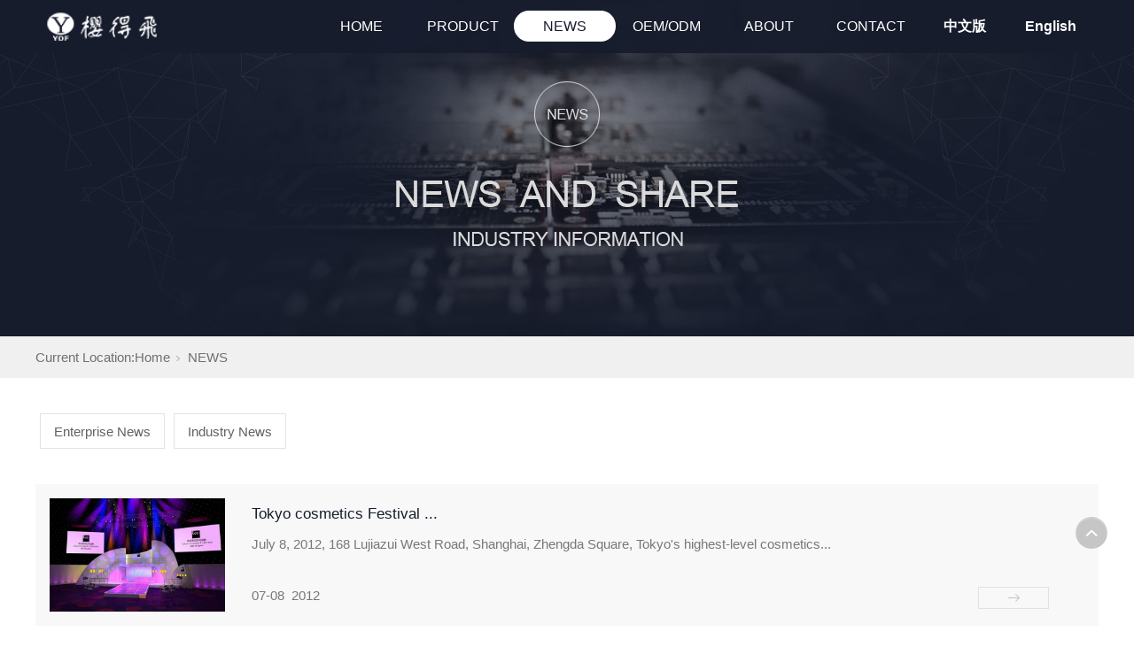

--- FILE ---
content_type: text/html;charset=utf-8
request_url: http://en.japanydf.com/news_complex.aspx?nid=2&pageindex=3
body_size: 4779
content:
<!DOCTYPE html>


<html lang="en" xmlns="http://www.w3.org/1999/xhtml">
<head>

<title>NEWS   - YDF - Shanghai Yingdefei Industrial Co., Ltd.</title> 
<meta name="description" content="NEWS,上海樱锝飞实业有限公司"/>
<meta name="keywords" content="NEWS,上海樱锝飞实业有限公司"/>
<link rel="canonical" href="http://en.japanydf.com//news_complex.aspx?nid=2&pageIndex=3" />

<meta charset="utf-8" />
<meta name="renderer" content="webkit"/>
<meta http-equiv="X-UA-Compatible" content="chrome=1"/>
<meta id="WebViewport" name="viewport" content="width=device-width, initial-scale=1.0, minimum-scale=1.0, maximum-scale=1.0, user-scalable=no, minimal-ui"/>
<meta name="format-detection" content="telephone=no,email=no"/>
<meta name="applicable-device" content="pc,mobile"/>
<meta http-equiv="Cache-Control" content="no-transform"/>
<link rel="stylesheet" id="xg_swiper" href="https://rc1.zihu.com/js/pb/slick-1.8.0/slick.min.css"/>
<link rel="stylesheet" id="respond_measure2" href="https://rc1.zihu.com/css/respond/site.respond.measure-tg-2.0.min.css"/><link rel="stylesheet" id="css__news_complex" href="https://rc0.zihu.com/g5/M00/3D/B0/CgAGbGhuET2ANWKYAADP5oF7yRY144.css"/><link rel="bookmark" href="/Images/logo.ico"/>
<link rel="shortcut icon" href="/Images/logo.ico"/>
<script type="text/javascript" id="visit" >var userAgent=navigator.userAgent;if(/MSIE\s+[5678]\./.test(userAgent)){location.href="/Admin/Design/Edition.html?type=2";};var _jtime=new Date();function jsLoad(){window.jLoad=new Date()-_jtime;}function jsError(){window.jLoad=-1;}
</script>

<script type="text/javascript" id="public" src="https://rc1.zihu.com/js/pb/3/public.1.0.js" onload="jsLoad()" onerror="jsError()"></script>
</head>

<body class="xg_body">
<form method="get" action="/news_complex.aspx?nid=2&amp;pageIndex=3" id="form1" data-ntype="2" data-ptype="2" NavigateId="2" data-identify="0200209014520501962110196209220199201014501982102080">
<div class="aspNetHidden">
<input type="hidden" name="__VIEWSTATE" id="__VIEWSTATE" value="" />
</div>



<div class="xg_header" id="xg_header" includeId="header04149318619475504572">



<section class="xg_section xg_section_fixd p1697mf1697-00001" id="sf1697-00001">
<div class="container" id="cf1697-000010001">
<div class="row" id="rf1697_0a904198c4952bbc9">
<div class="col-sm-12 col-lg-3 p1697mf1697-0ad307008fe0c1508"><div class="xg_logo p1697mf1697-0a28aabe76cb80bd0" logo="1"><h1><a href="/"><img data-src="/Images/logo.png?t=20200928163909" data-src-sm="/Images/m_logo.png?t=20200928163909" src="[data-uri]"  alt="上海樱锝飞实业有限公司" title="上海樱锝飞实业有限公司" /></a></h1></div></div>
<div class="col-sm-12 col-lg-9 p1697mf1697-0c27864d1fab53f08"><div id="if169700a4267fa4b795f79" class="xg_menu p1697mf1697-00a4267fa4b795f79"  data-droptype="0" data-mobileshoweffect="0"><ul class="xg_menuUl hidden-sm">
<li class="xg_menuLi1" home='1'><div class="xg_menuTitle1"><a class="xg_menuA1" href="/" target="_self">HOME</a></div></li>
<li data-nid="3" class="xg_menuLi1"><div class="xg_menuTitle1"><a class="xg_menuA1" href="/pro.aspx?nid=3" target="_self">PRODUCT</a></div>
<ul class="xg_menuUl2">
<li data-tid="10" class="xg_menuLi2"><div class="xg_menuTitle2"><a class="xg_menuA2" href="/products.aspx?nid=3&typeid=10">Face</a></div></li>
<li data-tid="79" class="xg_menuLi2"><div class="xg_menuTitle2"><a class="xg_menuA2" href="/products.aspx?nid=3&typeid=79">Eye</a></div></li>
<li data-tid="13" class="xg_menuLi2"><div class="xg_menuTitle2"><a class="xg_menuA2" href="/products.aspx?nid=3&typeid=13">Chest</a></div></li>
<li data-tid="11" class="xg_menuLi2"><div class="xg_menuTitle2"><a class="xg_menuA2" href="/products.aspx?nid=3&typeid=11">Body</a></div></li>
<li data-tid="75" class="xg_menuLi2"><div class="xg_menuTitle2"><a class="xg_menuA2" href="/products.aspx?nid=3&typeid=75">Synthesis</a></div></li>
<li data-tid="76" class="xg_menuLi2"><div class="xg_menuTitle2"><a class="xg_menuA2" href="/products.aspx?nid=3&typeid=76">Other</a></div></li>
<li data-tid="77" class="xg_menuLi2"><div class="xg_menuTitle2"><a class="xg_menuA2" href="/products.aspx?nid=3&typeid=77">Cosmetics</a></div></li>
<li data-tid="78" class="xg_menuLi2"><div class="xg_menuTitle2"><a class="xg_menuA2" href="/products.aspx?nid=3&typeid=78">Customization</a></div></li></ul></li>
<li data-nid="2" class="xg_menuLi1"><div class="xg_menuTitle1"><a class="xg_menuA1" href="/news_complex.aspx?nid=2" target="_self">NEWS</a></div>
<ul class="xg_menuUl2">
<li data-tid="4" class="xg_menuLi2"><div class="xg_menuTitle2"><a class="xg_menuA2" href="/news.aspx?nid=2&typeid=4">Enterprise News</a></div></li>
<li data-tid="5" class="xg_menuLi2"><div class="xg_menuTitle2"><a class="xg_menuA2" href="/news.aspx?nid=2&typeid=5">Industry News</a></div></li></ul></li>
<li data-nid="4" class="xg_menuLi1"><div class="xg_menuTitle1"><a class="xg_menuA1" href="/case_complex.aspx?nid=4" target="_self">OEM/ODM</a></div>
<ul class="xg_menuUl2">
<li data-tid="140" class="xg_menuLi2"><div class="xg_menuTitle2"><a class="xg_menuA2" href="/case.aspx?nid=4&typeid=140">Factory Profile</a></div></li>
<li data-tid="29" class="xg_menuLi2"><div class="xg_menuTitle2"><a class="xg_menuA2" href="/case.aspx?nid=4&typeid=29">Service Process</a></div></li></ul></li>
<li data-nid="1" class="xg_menuLi1"><div class="xg_menuTitle1"><a class="xg_menuA1" href="/about_complex.aspx?nid=1" target="_self" rel="nofollow">ABOUT</a></div></li>
<li data-nid="7" class="xg_menuLi1"><div class="xg_menuTitle1"><a class="xg_menuA1" href="/contact_complex.aspx?nid=7" target="_self" rel="nofollow">CONTACT</a></div></li></ul><div class="xg_menuMobile hidden-lg"><div class="xg_memu_btn"></div><div class="xg_menuPanel"><ul class="xg_menuUl">
<li class="xg_menuLi1" home='1'><div class="xg_menuTitle1"><a class="xg_menuA1" href="/" target="_self">HOME</a></div></li>
<li data-nid="3" class="xg_menuLi1"><div class="xg_menuTitle1"><a class="xg_menuA1" href="/pro.aspx?nid=3" target="_self">PRODUCT</a></div></li>
<li data-nid="2" class="xg_menuLi1"><div class="xg_menuTitle1"><a class="xg_menuA1" href="/news_complex.aspx?nid=2" target="_self">NEWS</a></div></li>
<li data-nid="4" class="xg_menuLi1"><div class="xg_menuTitle1"><a class="xg_menuA1" href="/case_complex.aspx?nid=4" target="_self">OEM/ODM</a></div></li>
<li data-nid="1" class="xg_menuLi1"><div class="xg_menuTitle1"><a class="xg_menuA1" href="/about_complex.aspx?nid=1" target="_self" rel="nofollow">ABOUT</a></div></li>
<li data-nid="7" class="xg_menuLi1"><div class="xg_menuTitle1"><a class="xg_menuA1" href="/contact_complex.aspx?nid=7" target="_self" rel="nofollow">CONTACT</a></div></li></ul><div class="xg_menuShade"></div></div></div></div>
<div id="if16970a6ae776dbd82f3aa" class="xg_html p1697mf1697-0a6ae776dbd82f3aa"><a href="http://www.japanydf.com/" target="_blank"><p>中文版</p></a></div>
<div id="if1697029780d3fb3bdc30a" class="xg_html p1697mf1697-029780d3fb3bdc30a"><a href="/" target="_self"><p>English</p></a></div>
</div></div></div></section>
</div><div class="xg_banner" id="xg_banner">

<section class="xg_section  bregionauto" id="s40001">
<div class="container p1718m400010001" id="c400010001">
<div class="row">
<div class="col-sm-12 col-lg-12"><div id="i6d4bef526313b8fa" class="xg_abanner p1718m6d4bef526313b8fa xg_swiper slider single-item-rtl" data-loop="1" data-grabcursor="1" data-dots="0" data-arrows="0" data-scalheight="170" data-effect="1" data-speed="0" data-mobilarrow="0" data-adaptive="0" data-height="380" data-width="1920" style="overflow: hidden;">
<div class="xg_banner_item"><div class="xg_banner_img"><img data-src="https://rc0.zihu.com/g2/M00/3A/DF/CgAGfFzFW32AP4tCAAD-o3YbcfQ341.jpg,https://rc0.zihu.com/g2/M00/3A/E0/CgAGfFzFXBuAX14QAAGbOMfIAzg476.jpg" /></div>
<div class="container"></div></div>
</div>
</div></div></div></section>
</div>
<div class="xg_content" id="xg_content">

<section class="xg_section  p1718m50004" id="s50004">
<div class="container" id="c500040001">
<div class="row">
<div class="col-sm-12 col-lg-12 p1718ma5b29cb57176cc98"><div class="xg_crumbs p1718mc1a9faa9aa6cc904"><span class="xg_crumbs_item"><span class="xg_crumbs_prefix" data-label="text-prefix">Current Location:</span><a class="xg_crumbs_a" href="/" target="_self">Home</a></span><span class="xg_crumbs_span"></span><span class="xg_crumbs_item"><a class="xg_crumbs_a" href="/news_complex.aspx?nid=2" target="_self">NEWS</a></span></div>
</div></div></div></section>

<section class="xg_section  p1718m50001" id="s50001">
<div class="container" id="c500010001">
<div class="row">
<div class="col-sm-12 col-lg-12"><div id="i82dd10191d3faf9d" class="xg_tMenu1 xg_tMenu p1718m82dd10191d3faf9d" data-urlinlastlevel="0">
<ul class="xg_tMenuUl1" data-curparents="">
<li data-tid="4" class="xg_tMenuLi1"><div class="xg_tTitle1"><a class="xg_tMenuA1" href="/news.aspx?nid=2&typeid=4">Enterprise News</a></div></li>
<li data-tid="5" class="xg_tMenuLi1"><div class="xg_tTitle1"><a class="xg_tMenuA1" href="/news.aspx?nid=2&typeid=5">Industry News</a></div></li></ul></div>
</div></div>
<div class="row">
<div class="col-sm-12 col-lg-12"><div id="iefde2d2d2888ba42" class="xg_list p1718mefde2d2d2888ba42" data-nid="2" data-ntype="2" data-dtype="3" data-pagename="pageIndex"><div class="data_row row"><div class="data_col col-lg-12 col-sm-12"><div class="xg_img p1718ma3103cffe32431b9"><a href="/news_view.aspx?nid=2&typeid=4&id=410" target="_self"><img data-src="https://rc0.zihu.com/g2/M00/38/B2/CgAGfFzBCbOAdQ_-AADdfTJ-q3o679.jpg" alt="Tokyo cosmetics Festival TCC landed in Shanghai this summer!" title="Tokyo cosmetics Festival TCC landed in Shanghai this summer!" /></a></div>

<div class="row" data-anids="35,36">
<div class="col-sm-12 col-lg-9 p1718m33b63e5c1502efe0"><div class="xg_text p1718md0f83d4096a3df24"><a href="/news_view.aspx?nid=2&typeid=4&id=410" target="_self"><span>Tokyo cosmetics Festival ...</span></a></div>
<div class="xg_text p1718m2bfa46f08dec96ee"><a href="/news_view.aspx?nid=2&typeid=4&id=410" target="_self"><span>July 8, 2012, 168 Lujiazui West Road, Shanghai, Zhengda Square, Tokyo's highest-level cosmetics...</span></a></div>
</div>
<div class="col-sm-12 col-lg-3 hidden-sm p1718m44e66c92f748dfb0"><div class="xg_text p1718m990dc72c53b9467f"><span>07-08</span></div>
<div class="xg_text p1718m6ffc46b02fe73c2e"><span>2012</span></div>
<div class="xg_ibtn p1718mb95dbfa5124fae87"><a href="/news_view.aspx?nid=2&typeid=4&id=410" target="_self"><input id="iib95dbfa5124fae87" type="button" value="" /></a></div>
</div></div>
<div class="row hidden-lg">
<div class="col-sm-12 col-lg-12"><div class="xg_text p1718m5572c1db68fa28e9"><span>2012-07-08</span></div>
</div></div></div>
</div></div><div class="xg_pager p1718m1f7f7d2704502460 hidden-sm"><ul class="xg_pnUl" data-page="3" data-size="6" data-row="13"><li class="xg_pnPCount">Common3页</li><li class="xg_pnFirst"><a class="xg_pnHref" href="/news_complex.aspx?nid=2">Home</a></li><li class="xg_pnPrev"><a class="xg_pnHref" href="/news_complex.aspx?nid=2&pageIndex=2" > Last</a></li><li class="xg_pnNumber"><a class="xg_pnHref" href="/news_complex.aspx?nid=2">1</a></li><li class="xg_pnNumber"><a class="xg_pnHref" href="/news_complex.aspx?nid=2&pageIndex=2">2</a></li><li class="xg_pnNumber xg_pnNumber-select"><a class="xg_pnHref">3</a></li><li class="xg_pnNext xg_pnNext-select"><a class="xg_pnHref">Next</a></li><li class="xg_pnEnd"><a class="xg_pnHref" href="/news_complex.aspx?nid=2&pageIndex=3">Last page</a></li></div>
<div class="xg_mbtn p1718m4e528a6f1b3df7a6 hidden-lg" id="i4e528a6f1b3df7a6" data-container="iefde2d2d2888ba42" data-getdataway="1" data-pageIndex="pageIndex" data-pagecount="3" data-devicetype="2"><input type='button' value='查看更多 >>'/></div>
</div></div></div></section>
</div>
<div class="xg_footer" id="xg_footer" includeId="footer29754775203941428246">



<section class="xg_section  p1698mf1698-00001" id="sf1698-00001">
<div class="container" id="cf1698-000010001">
<div class="row">
<div class="col-sm-12 col-lg-12 p1698mf1698-018264519e7c0cafc"><div id="if16980502aece2b98ac3c1" class="xg_bnavi p1698mf1698-0502aece2b98ac3c1" ><ul class="xg_menuUl">
<li data-nid="3" class="xg_menuLi1"><div class="xg_menuTitle1"><a class="xg_menuA1" href="/pro.aspx?nid=3" target="_self">PRODUCT</a></div></li>
<li data-nid="2" class="xg_menuLi1"><div class="xg_menuTitle1"><a class="xg_menuA1" href="/news_complex.aspx?nid=2" target="_self">NEWS</a></div></li>
<li data-nid="4" class="xg_menuLi1"><div class="xg_menuTitle1"><a class="xg_menuA1" href="/case_complex.aspx?nid=4" target="_self">OEM/ODM</a></div></li>
<li data-nid="1" class="xg_menuLi1"><div class="xg_menuTitle1"><a class="xg_menuA1" href="/about_complex.aspx?nid=1" target="_self" rel="nofollow">ABOUT</a></div></li>
<li data-nid="7" class="xg_menuLi1"><div class="xg_menuTitle1"><a class="xg_menuA1" href="/contact_complex.aspx?nid=7" target="_self" rel="nofollow">CONTACT</a></div></li></ul></div>
</div></div>
<div class="row">
<div class="col-sm-12 col-lg-2 p1698mf1698-0ad307008fe0c1508"><div id="if16980a28aabe76cb80bd0" class="xg_html p1698mf1698-0a28aabe76cb80bd0"><a href="/contact_complex.aspx?nid=7" rel="nofollow" target="_self"><p>Contact</p></a></div>
</div>
<div class="col-sm-12 col-lg-1"></div>
<div class="col-sm-12 col-lg-9 p1698mf1698-0dccdc88a8cb3f10a"><div id="if1698002104de335d47549" class="xg_html p1698mf1698-002104de335d47549"><p>Shanghai Yingdefei Industry Co., Ltd.</p></div>

<div class="row">
<div class="col-sm-12 col-lg-12 p1698mf1698-0b8e8193f895abae4"><div id="if16980b8dd70c50c137d0f" class="xg_html p1698mf1698-0b8dd70c50c137d0f"><p>Company Address：28F,No.58，Xinjinqiao Road，Pudong New Area, Shanghai,China</p></div>
<div id="if169801d8abfe3cc7b86a9" class="xg_html p1698mf1698-01d8abfe3cc7b86a9">Zip Code：201206<br></div>
</div></div>
<div class="row">
<div class="col-sm-12 col-lg-12 p1698mf1698-000496f5e4ff43925"><div id="if169808dabdac4440428c4" class="xg_html p1698mf1698-08dabdac4440428c4">Company landline：021-58200180<br></div>
<div id="if169805c6ce6766e7022c1" class="xg_html p1698mf1698-05c6ce6766e7022c1">Fax Number：021-33780236<br></div>
</div></div>
<div class="row">
<div class="col-sm-12 col-lg-12 p1698mf1698-00dd0290c9902f89d"><div id="if16980996d3acba95ec11a" class="xg_html p1698mf1698-0996d3acba95ec11a">Company Email：www.japanydf88@126.com<br></div>
<div id="if169804fac7dd05fe0928f" class="xg_html p1698mf1698-04fac7dd05fe0928f"><p>&nbsp;</p></div>
</div></div><div id="if16980643d3579118b7e65" class="xg_gotop p1698mf1698-0643d3579118b7e65"><a href='javascript:void(0)'></a></div>
</div></div></div></section>

<section class="xg_section  p1698mf1698-00002" id="sf1698-00002">
<div class="container" id="cf1698-000020001">
<div class="row">
<div class="col-sm-12 col-lg-12 p1698mf1698-041189a7dd6583fa8"><div id="if169809c7b9eac72cb303e" class="xg_html p1698mf1698-09c7b9eac72cb303e"><span>Copyright ©2019 - 2022&nbsp;</span>Shanghai Sakura Flying Industry Co., Ltd.&nbsp; &nbsp;<span>&nbsp;</span>Shanghai ICP No. 16036004号-1&nbsp;<br></div>
<div id="if1698092aa13d15dfd1d32" class="xg_html p1698mf1698-092aa13d15dfd1d32"><a href="/sitemap.aspx" target="_self"><p>Website Map</p></a></div>
</div></div></div></section>
</div>


<script type='text/javascript'>(function(){function e(b,a){var c=b.getItem(a);if(!c)return'';c=JSON.parse(c);return c.time&&new Date(c.time)<new Date?'':c.val||''}var l=new Date,g=null,k=function(){window.acessFinish=new Date-l};window.addEventListener?window.addEventListener('load',k):window.attachEvent&&window.attachEvent('onload',k);var g=setTimeout(function(){g&&clearTimeout(g);var b=document.location.href,a;a=/\.html|.htm/.test(document.location.href)?document.forms[0].getAttribute('Page'):'';b='/Admin/Access/Load.ashx?ver\x3d1\x26req\x3d'+h(b);a&&(b+='\x26f\x3d'+h(a));a=h(window.document.referrer);if(!(2E3<a.length)){var c=e(localStorage,'_hcid'),f=e(sessionStorage,'_hsid'),d=e(localStorage,'_huid');a&&(b+='\x26ref\x3d'+a);c&&(b+='\x26_hcid\x3d'+c);f&&(b+='\x26_hsid\x3d'+f);d&&(b+='\x26_huid\x3d'+d);b+='\x26sw\x3d'+screen.width+'\x26sh\x3d'+screen.height;b+='\x26cs\x3d'+(window.jLoad?window.jLoad:-1);$?$.getScript(b):(a=document.createElement('script'),a.src=b,document.body.appendChild(a))}},3E3),d=null,h=function(b){if(!b)return'';if(!d){d={};for(var a=0;10>a;a++)d[String.fromCharCode(97+a)]='0'+a.toString();for(a=10;26>a;a++)d[String.fromCharCode(97+a)]=a.toString()}for(var c='',f,e,g=b.length,a=0;a<g;a++)f=b.charAt(a),c=(e=d[f])?c+('x'+e):c+f;return encodeURIComponent(c).replace(/%/g,'x50').replace(/\./g,'x51')}})();</script></form>
</body>
<script type="text/javascript" id="slick.min.js" src="https://rc1.zihu.com/js/pb/slick-1.8.0/slick.min.js"></script>
<script type="text/javascript" id="js__news_complex" src="https://rc0.zihu.com/g5/M00/3D/B0/CgAGbGhuET2AOc5FAABLmlVZvIU8765.js"></script>

</html>


--- FILE ---
content_type: text/css
request_url: https://rc0.zihu.com/g5/M00/3D/B0/CgAGbGhuET2ANWKYAADP5oF7yRY144.css
body_size: 53117
content:
/* public default css */.xg_section,.container-fluid,div[class^='col-']{position:relative}.xg_section_fixd{height:200px}.xg_section,.xg_header,.xg_banner,.xg_content,.xg_footer{clear:both}.container,.container-fluid{height:100%}.xg_screen{text-align:center}.xg_screen:after{content:"";display:inline-block;vertical-align:middle;height:100%}.xg_screen .container,.xg_screen .container-fluid{display:inline-block;vertical-align:middle;max-height:650px;height:auto}.xg_html{height:auto;line-height:25px;font-size:14px;color:#666;text-align:left;overflow:hidden}.xg_logo,.xg_text,.xg_html{display:block;overflow:hidden}.xg_logo{min-height:10px}.xg_logo h1,.xg_logo img{width:100%;height:100%;display:block}.xg_text{height:auto;line-height:25px;font-size:14px;color:#666;text-align:left;word-wrap:break-word;word-break:normal}input[type="text"]{width:150px;height:30px;margin:5px}.xg_ibtn{display:block;width:150px;height:40px;overflow:hidden}input[type='button']{outline:0;border:0;width:100%;height:100%;background-color:transparent}.xg_img{width:100px;height:100px;overflow:hidden}.xg_img a{display:block;width:100%;height:100%}.xg_img img,.xg_logo h1 .xg_logo img{width:100%;height:100%;display:block}.xg_gotop{width:60px;height:60px;position:relative;-webkit-border-radius:50%;-moz-border-radius:50%;border-radius:50%;cursor:pointer;background:#e8e8e8 url(https://rc1.zihu.com/img/public/gototop.png) center center no-repeat}.xg_gotop:hover{background:#e8e8e8 url(https://rc1.zihu.com/img/public/gototop1.png) center center no-repeat}.xg_gotop a{display:block;width:100%;height:100%}.xg_flink{position:relative;padding:15px 0;background-color:#fff;font-size:0;margin:0 auto}.xg_flink .xg_flink_item{display:inline-block;cursor:pointer;padding:5px 20px;max-width:240px;height:auto;overflow:hidden;font-size:12px;color:#333;text-align:center}.xg_flink .xg_flink_item:hover{text-decoration:underline}.xg_flink a{color:#333}[data-tag="Iframe"] iframe{border:0;height:100%}.xg_pager{line-height:33px}.xg_pager span{padding:4px 10px;border:1px solid #e2e2e2;margin-left:5px;font-size:14px}.xg_pager span:first-child{margin-left:0}.xg_pager span:hover{color:#51b5f5}.xg_pager span a{cursor:pointer}.xg_pager span a:hover{color:#51b5f5}.xg_pager .xg_pnInNu{width:44px;height:27px;border:0}.xg_pager .fyb_w_gong,.xg_pager .fyb_w_spage,.xg_pager .fyn_w_gong,.xg_pager .fym_w_spage,.xg_pager .fym_w_gong,.xg_pager .fyi_w_gong{border-right:0}.xg_pager .fyb_n_tpage,.xg_pager .fyb_pszie,.xg_pager .fyn_n_tpage,.xg_pager .fym_pszie,.xg_pager .fym_n_tpage,.xg_pager .fyi_n_tpage{border-left:none;border-right:0;margin-left:-15px}.xg_pager .fyb_w_reccount,.xg_pager .fyb_w_reccount,.xg_pager .fyn_w_spage,.xg_pager .fym_w_reccount,.xg_pager .fym_w_reccount,.xg_pager .fyi_w_spage{border-left:none;margin-left:-15px}.xg_pager .fyb_t_goto{margin:0}.xg_pager a{color:#333}.xg_ul{line-height:34px}.xg_ul .xg_ul_li{height:34px;color:#626262;font-size:14px;padding-left:20px}.xg_ul .xg_ul_li:hover{background-color:#f0f0f0}.xg_sbtn .bdsharebuttonbox{padding:5px}.xg_itext label{vertical-align:top}.xg_itext_span{font-size:11px}.xg_itext input{width:249px;padding-left:10px;height:38px;border:1px solid #e2e2e2;color:#999;font-size:14px}.xg_itext textarea{width:249px;padding:5px 10px;height:80px;line-height:20px;border:1px solid #e2e2e2;color:#999;font-size:14px}.xg_ldrop select,.xg_idrop select{width:249px;padding-left:10px;height:40px;border:1px solid #e2e2e2;color:#999;font-size:14px;-webkit-appearance:menulist;-moz-appearance:menulist;appearance:menulist}.xg_ckcode .xg_check_tip{font-size:14px;cursor:pointer}.xg_ckcode .xg_check_tip:hover{color:#51B5F5}.xg_iemail label{color:#666;font-size:16px;margin-right:4px}.xg_iemail input{width:249px;padding-left:10px;height:38px;border:1px solid #e2e2e2;color:#999;font-size:14px}.xg_iemail textarea{width:249px;padding:5px 10px;height:80px;line-height:20px;border:1px solid #e2e2e2;color:#999;font-size:14px}.xg_imobile label{color:#666;font-size:16px;margin-right:4px}.xg_imobile input{width:249px;padding-left:10px;height:38px;border:1px solid #e2e2e2;color:#999;font-size:14px}.xg_imobile textarea{width:249px;padding:5px 10px;height:80px;line-height:20px;border:1px solid #e2e2e2;color:#999;font-size:14px}.xg_ipwd label{color:#666;font-size:16px;margin-right:4px}.xg_ipwd input{width:249px;padding-left:10px;height:38px;border:1px solid #e2e2e2;color:#999;font-size:14px}.xg_ipwd textarea{width:249px;padding:5px 10px;height:80px;line-height:20px;border:1px solid #e2e2e2;color:#999;font-size:14px}.xg_iradio{line-height:40px}.xg_iradio [data-type="message"]{display:block;text-align:center;font-size:16px;height:40px;color:#666}.xg_iradio label:first-child{margin-left:0}.xg_iradio input[type="radio"]{-webkit-appearance:radio;-moz-appearance:radio;appearance:radio;position:relative;top:2px}[data-tag="InputCheckBox"]{line-height:40px}[data-tag="InputCheckBox"] [data-type="message"]{display:block;text-align:center;font-size:16px;height:40px;color:#666}[data-tag="InputCheckBox"] label:first-child{margin-left:0}[data-tag="InputCheckBox"] input[type="checkbox"]{-webkit-appearance:checkbox;-moz-appearance:checkbox;appearance:checkbox;position:relative;top:2px}[data-tag="InputCheckBox"] span{margin-left:3px}.xg_crumbs{font-size:0}.xg_crumbs>span{font-size:12px;margin-left:7px;display:inline-block;color:#444}.xg_crumbs span:first-child{margin-left:0}.xg_crumbs .xg_crumbs_span{background:url(https://rc1.zihu.com/img/public/arrows_right.png);width:6px;height:7px;background-repeat:no-repeat}.xg_crumbs .xg_crumbs_span:last-child{display:none}.xg_prevnext{line-height:30px;color:#333;font-size:14px}.xg_prevnext .xg_prevnext_item:hover{color:#51b5f5}.xg_prevnext .xg_prevnext_item{display:inline-block;width:250px;cursor:pointer}.xg_prevnext .xg_prevnext_title{margin-left:8px}.xg_navTwo{font-size:0}.xg_navTwo .tierLi{position:relative;display:inline-block;width:110px;height:40px;line-height:40px;font-size:14px;color:#fff;background-color:#51b5f5}.xg_navTwo .tierLi:hover .navContent{display:block}.xg_navTwo .tierLi-select{background-color:#3e99d4}.xg_navTwo .tierName{text-align:center;cursor:pointer}.xg_navTwo .tierName:hover{background-color:#3e99d4}.xg_navTwo .navContent{position:absolute;left:0;top:40px;width:440px;height:auto;display:none}.xg_navTwo .navContentUl{position:relative}.xg_navTwo .navContentLi{width:110px;height:40px;line-height:40px;background-color:#5dbcf9}.xg_navTwo .navContentLi:hover{background-color:#5ba3d2}.xg_navTwo .navContentLi:hover .ncContent{display:block}.xg_navTwo .navContentLi-select{background-color:#5ba3d2}.xg_navTwo .ncName{width:100%;text-align:center;cursor:pointer}.xg_navTwo .ncContent{position:absolute;box-sizing:border-box;left:110px;top:0;width:330px;line-height:20px;height:160px;padding:5px 15px;background-color:#b5b1b1;display:none}.xg_navTwo .navContentLi:first-child .ncContent{display:block}.xg_tMenu1 .xg_tMenuLi1{width:110px;height:auto;background-color:#51b5f5;color:#fff;font-size:14px;line-height:40px}.xg_tMenu1 .xg_tMenuLi1:hover{background-color:#3e99d4}.xg_tMenu1 .xg_tMenuLi1-select{background-color:#3e99d4}.xg_tMenu1 a{display:block;height:100%;width:100%}.xg_tMenu1 .xg_tTitle1{width:100%;text-align:center;cursor:pointer}.xg_tMenu1 .xg_tMenuUl2{width:100%}.xg_tMenu1 .xg_tMenuLi2{width:100%;text-align:center;cursor:pointer;background-color:#5dbcf9}.xg_tMenu1 .xg_tMenuLi2:hover{background-color:#429dda}.xg_tMenu1 .xg_tMenuLi2-select{background-color:#429dda}.xg_tMenu1 .xg_tTitle2{width:100%;text-align:center;cursor:pointer}.xg_tMenu1 .xg_tMenuLi3{width:100%;text-align:center;cursor:pointer;background-color:#86ccf9}.xg_tMenu1 .xg_tMenuLi3:hover{background-color:#6dbef3}.xg_tMenu1 .xg_tMenuLi3-select{background-color:#6dbef3}.xg_tMenu1 .xg_tTitle3{width:100%;text-align:center;cursor:pointer}.xg_tMenu2 a{display:block;width:100%;height:100%}.xg_tMenu2 .xg_tMenuLi1{position:relative;width:110px;height:auto;background-color:#51b5f5;color:#fff;font-size:14px;line-height:40px}.xg_tMenu2 .xg_tMenuLi1:hover{background-color:#3e99d4}.xg_tMenu2 .xg_tMenuLi1:hover .xg_tMenuUl2{display:block}.xg_tMenu2 .xg_tMenuLi1-select{background-color:#3e99d4}.xg_tMenu2 .xg_tTitle1{width:100%;text-align:center;cursor:pointer}.xg_tMenu2 .xg_tMenuUl2{width:100%;position:absolute;left:100%;top:0;display:none}.xg_tMenu2 .xg_tMenuLi2{position:relative;width:110px;height:auto;background-color:#5dbcf9;color:#fff;font-size:14px}.xg_tMenu2 .xg_tMenuLi2:hover{background-color:#429dda}.xg_tMenu2 .xg_tMenuLi2:hover .xg_tMenuUl3{display:block}.xg_tMenu2 .xg_tMenuLi2-select{background-color:#429dda}.xg_tMenu2 .xg_tTitle2{width:100%;text-align:center;cursor:pointer}.xg_tMenu2 .xg_tMenuUl3{width:100%;position:absolute;left:100%;top:0;display:none}.xg_tMenu2 .xg_tMenuLi3{background-color:#86ccf9}.xg_tMenu2 .xg_tMenuLi3:hover{background-color:#58b0e8}.xg_tMenu2 .xg_tMenuLi3-select{background-color:#58b0e8}.xg_tMenu2 .xg_tTitle3{width:100%;text-align:center;cursor:pointer}.xg_tMenu3 a{display:block;width:100%;height:100%}.xg_tMenu3 .xg_tMenuLi1{width:110px;line-height:40px;background-color:#51b5f5;color:#fff;cursor:pointer;font-size:14px}.xg_tMenu3 .xg_tMenuLi1:hover{background-color:#3e99d4}.xg_tMenu3 .xg_tMenuLi1-select{background-color:#3e99d4}.xg_tMenu3 .xg_tMenuLi1-select .xg_tMenuUl2{display:block}.xg_tMenu3 .xg_tTitle1{width:100%;text-align:center}.xg_tMenu3 .xg_tMenuUl2{width:100%;display:none}.xg_tMenu3 .xg_tMenuLi2{width:100%;background-color:#5dbcf9}.xg_tMenu3 .xg_tMenuLi2:hover{background-color:#429dda}.xg_tMenu3 .xg_tMenuLi2-select{background-color:#429dda}.xg_tMenu3 .xg_tMenuLi2-select .xg_tMenuUl3{display:block}.xg_tMenu3 .xg_tTitle2{width:100%;text-align:center}.xg_tMenu3 .xg_tMenuUl3{width:100%;display:none}.xg_tMenu3 .xg_tMenuLi3{width:100%;background-color:#86ccf9}.xg_tMenu3 .xg_tMenuLi3:hover{background-color:#58b0e8}.xg_tMenu3 .xg_tMenuLi3-select{background-color:#58b0e8}.xg_tMenu3 .xg_tMenuLi3-select .xg_tMenuUl4{display:block}.xg_tMenu3 .xg_tTitle3{width:100%;text-align:center}.xg_tMenu3 .xg_tMenuUl4{width:100%;display:none}.xg_tMenu3 .xg_tMenuLi4{width:100%;background-color:#84c1e8}.xg_tMenu3 .xg_tMenuLi4:hover{background-color:#81b7da}.xg_tMenu3 .xg_tMenuLi4-select{background-color:#81b7da}.xg_tMenu3 .xg_tTitle4{width:100%;text-align:center}.xg_bnavi .xg_menuUl{font-size:0;color:#444}.xg_bnavi .xg_menuUl:after{display:block;content:'';clear:both;height:0;visibility:hidden}.xg_bnavi a{width:100%;height:100%;display:block}.xg_bnavi .xg_menuLi1{color:#444}.xg_bnavi .xg_menuLi1{position:relative;float:left;width:110px;font-size:14px;line-height:40px;cursor:pointer;color:#444;z-index:100;text-align:center;height:40px}.xg_bnavi .xg_menuTitle2{text-align:center;height:40px}.xg_bnavi .xg_menuTitle3{text-align:center;height:40px}.xg_bnavi .xg_menuTitle3:hover a{color:#000}@media(min-width:769px){.xg_menu .xg_menuUl{font-size:0;color:#333}.xg_menu a{display:block;width:100%;height:100%}.xg_menu .xg_menuLi1{position:relative;display:inline-block;width:110px;font-size:14px;height:40px;line-height:40px;cursor:pointer;background-color:#51b5f5;color:#fff;z-index:100}.xg_menu .xg_menuLi1:hover{background-color:#3e99d4}.xg_menu .xg_menuLi1:hover .xg_menuUl2{display:block}.xg_menu .xg_menuLi1-select{background-color:#3e99d4}.xg_menu .xg_menuTitle1{text-align:center}.xg_menu .xg_menuUl2{position:absolute;top:40px;left:0;width:100%;display:none}.xg_menu .xg_menuLi2{position:relative;background-color:#5dbcf9;color:#fff}.xg_menu .xg_menuLi2:hover{background-color:#429dda}.xg_menu .xg_menuLi2:hover .xg_menuUl3{display:block}.xg_menu .xg_menuLi2-select{background-color:#429dda}.xg_menu .xg_menuTitle2{text-align:center}.xg_menu .xg_menuUl3{position:absolute;left:100%;top:0;display:none;width:100%}.xg_menu .xg_menuLi3{position:relative;background-color:#75c2f3;color:#fff}.xg_menu .xg_menuLi3:hover{background-color:#58b0e8}.xg_menu .xg_menuLi3:hover .xg_menuUl4{display:block}.xg_menu .xg_menuLi3-select{background-color:#58b0e8}.xg_menu .xg_menuTitle3{text-align:center}.xg_menu .xg_menuUl4{position:absolute;left:100%;top:0;display:none;width:100%}.xg_menu .xg_menuLi4{text-align:center;background-color:#86ccf9;color:#fff}.xg_menu .xg_menuLi4:hover{background-color:#6dbef3}.xg_menu .xg_menuLi4-select{background-color:#6dbef3}.xg_menu .xg_menuTitle4{text-align:center}}@media(max-width:768px){.xg_menu a{display:block;width:100%;height:100%;padding-left:25px}.xg_menu a:active{background-color:#f4f4f4;color:#333}.xg_menu .xg_menuMobile{width:19px;height:15px}.xg_menu .xg_memu_btn{width:19px;height:15px;background:url(https://rc1.zihu.com/img/public/xg_memu_btn.png) no-repeat;background-size:contain}.xg_menu .xg_menuUl{background-color:#fff;padding-top:25px;width:205px;height:100%;position:relative;z-index:10002}.xg_menu .xg_menuLi1{line-height:45px;font-size:15px;color:#333}.xg_menu .xg_menuUl2{display:none}.xg_menu .xg_menuUl3,.xg_menu .xg_menuUl4,.xg_menu .xg_menuUl5{display:none}.xg_menu .xg_menuUl5{display:none}.xg_menu .xg_menuShade{width:100%;height:100%;background-color:rgba(0,0,0,0.25);z-index:10001;position:absolute;left:0;top:0}.xg_menu .xg_menuMobileData{height:100%;width:205px;overflow-y:scroll}.xg_menu .xg_menutop{z-index:10002;background-color:#fff;position:relative}.xg_menu .xg_menubottom{z-index:10002;background-color:#fff;position:relative}}.xg_pager{color:#666;font-size:12px;position:relative}.xg_pager .xg_pnUl{overflow:hidden;text-align:center}.xg_pager a{color:inherit;padding:0 7px}.xg_pager li{display:inline-block;padding:3px 5px;margin-left:5px;color:#666;cursor:pointer;border:1px solid #ddd;border-radius:2px}.xg_pager .xg_pnNumber:hover,.xg_pager .xg_pnFirst:hover,.xg_pager .xg_pnPrev:hover,.xg_pager .xg_pnNext:hover,.xg_pager .xg_pnEnd:hover,.xg_pager .xg_pager:hover,.xg_pager .xg_pnTotallP:hover,.xg_pager .xg_pnPage:hover{background-color:#288df0;color:#fff}.xg_pager .xg_pnJump{padding:0;border:0}.xg_pager .xg_pnInNu{height:30px;padding:0;border:1px solid #ddd;text-align:center;width:40px;margin-left:5px}.xg_pager .PageIndex{text-decoration:none;display:inline-block;height:20px;border:1px solid #ddd;vertical-align:top;border-radius:2px;line-height:20px;padding:0 3px;cursor:pointer;margin-left:5px;color:#666}.xg_pager .xg_pnPCount{padding-left:7px;padding-right:7px}.xg_tab_tl{float:left;width:100px;border-left-width:1px;border-left-style:solid;border-top-width:1px;border-top-style:solid}li[class=xg_tab_tl]:last-child{border-right-width:1px;border-right-style:solid}.xg_tab_tl-select{background-color:#51b5f5}.xg_tab_tl div{font-weight:normal;cursor:pointer;text-align:center}.xg_tab_l_t:after{display:block;clear:both;content:"";visibility:hidden;height:0}.xg_tab_l_t{zoom:1}.xg_tab_tt{display:none;border-left-width:1px;border-left-style:solid;border-top-width:1px;border-top-style:solid;border-right-width:1px;border-right-style:solid;border-bottom-width:1px;border-bottom-style:solid}.xg_tab_tt-select{display:block}.xg_fierror{display:block;width:249px;position:relative;font-size:14px;margin-bottom:14px;font-size:14px}.xg_fadvisory{width:100%;display:block;height:200px}.xg_barcode{border:3px solid #ddd}.bds_tsina,.bds_weixin,.hk_clear{background-position:0 0!important}.bdshare-button-style0-16 .bds_more{background-position:0 0}.bdshare-button-style0-16 .bds_weixin{background-position:0 -1612px}.bdshare-button-style0-16 .bds_sqq{background-position:0 -2652px}.bdshare-button-style0-16 .bds_tqq{background-position:0 -260px}.bdshare-button-style0-16 .bds_tsina{background-position:0 -104px}.bdshare-button-style0-16{zoom:1}.bdshare-button-style0-16:after{content:".";visibility:hidden;display:block;height:0;clear:both}.bdshare-button-style0-16 a,.bdshare-button-style0-16 .bds_more{float:left;font-size:12px;padding-left:17px;line-height:16px;height:16px;background-image:url(../img/share/icons_0_16.png?v=d754dcc0.png);background-repeat:no-repeat;cursor:pointer;margin:6px 6px 6px 0}.bdshare-button-style0-16 a:hover{color:#333;opacity:.8;filter:alpha(opacity=80)}.bdshare-button-style0-16 .bds_more{color:#333;float:left}.bdsharebuttonbox .hk_clear{width:40px;height:40px;display:inline-block;margin:0 5px;padding-left:0}.bdsharebuttonbox .bds_tsina{background:url(https://rc1.zihu.com/img/toolbox/share_wb.png) no-repeat top center}.bdsharebuttonbox .bds_tsina:hover{background:url(https://rc1.zihu.com/img/toolbox/share_wb_hover.png) no-repeat top center}.bdsharebuttonbox .bds_weixin{background:url(https://rc1.zihu.com/img/toolbox/share_wx.png) no-repeat top center}.bdsharebuttonbox .bds_weixin:hover{background:url(https://rc1.zihu.com/img/toolbox/share_wx_hover.png) no-repeat top center}.bdsharebuttonbox .bds_sqq:hover{background:url(https://rc1.zihu.com/img/toolbox/share_qq.png) no-repeat top center}.bdsharebuttonbox .bds_sqq{background:url(https://rc1.zihu.com/img/toolbox/share_qq_hover.png) no-repeat top center}.bdsharebuttonbox .bds_sqq{background:url(https://rc1.zihu.com/img/toolbox/share_qq_hover.png) no-repeat top center}.bdshare-button-style0-16 .bds_more{background:url(https://rc1.zihu.com/img/toolbox/sharelogo/more.gif) no-repeat top center}.xg_unit,.xg_pricedata,.xg_mbtn{position:relative}.xg_mbtn{background:#288df0;color:#fff;padding:5px 0}.xg_data_notdata{position:relative;min-height:30px;line-height:30px;text-align:center;top:50%;margin-top:-15px}.xg_area_item0,.xg_area_item1,.xg_area_item2,.xg_area_item3{display:none;position:relative}.xg_area_options{overflow:auto;color:#666;background-color:#FFF;width:100%;position:fixed;top:46%;bottom:0;left:0;z-index:99999;padding:40px 0;border-radius:15px 15px 0 0;box-shadow:2px -2px 11px #e4e4e4}.xg_area_options p{text-align:center;height:40px;line-height:40px}.xg_area_active{background-color:#eee}.xg_prd_name{position:relative;display:inline-block}.xg_prd_content{position:relative;display:inline-block}.xg_prd_row{display:block}.xg_prd_row div{display:inline-block}.xg_prd_col_name{width:200px;text-align:center}.xg_prd_col_num{width:80px;text-align:center}.xg_prd_col_num input{width:50px}.xg_prd_col_del a{cursor:pointer}.xg_video video{width:100%}.lazyload{animation:loadingImg .15s ease-in}@keyframes loadingImg{from{opacity:0}to{opacity:1}}@media only screen and (max-width:768px){.mobile_hide{display:none}.mobile_an_hide{opacity:0!important}.xg_dropdownlist{display:none}}@media only screen and (min-width:769px){.pc_an_hide{opacity:0!important}.xg_dropdownlist{position:absolute;width:100vw;z-index:1;background:#fff}.xg_navi_template{display:none;position:absolute;height:100px;width:100%;background:#fff}}.xg_banner_item{position:relative;overflow:hidden;float:left;visibility:hidden}@media only screen and (min-width:769px){.xg_banner_item .container{position:absolute;left:50%;top:0;margin-left:-600px;cursor:pointer}}@media only screen and (max-width:768px){.xg_banner_item .container{width:320px;position:absolute;left:50%;top:0;margin-left:-160px;cursor:pointer}}.xg_userlogin .xg_imobile{position:relative}.xg_userlogin .xg_imobile .checkcode{position:absolute;cursor:pointer}.xg_Hold-allBox{width:375px;height:667px;position:relative;background-color:#fff;border:1px solid #ddd;margin:5% auto;border-radius:8px}.xg_hfBox{width:90%;height:40px;line-height:40px;background-color:#efefef;box-shadow:0 2px 4px #ddd;margin-left:5%;border-radius:40px;font-size:0;color:#666;display:flex;justify-content:center;align-items:center}.xg_hfLink{display:inline-block;vertical-align:middle;font-size:12px;width:25%;text-align:center;position:relative}.xg_hfLink span{display:inline-block;vertical-align:middle}.xg_hfLink:after{content:'';position:absolute;right:0;top:18px;height:8px;width:1px;background-color:#b9bac1}.xg_hfLink:last-child:after{width:0}.xg_QQicon{display:inline-block;vertical-align:middle;width:17px;height:12px;background:url("https://rc1.zihu.com/img/toolbox/QQIcon.png") no-repeat;background-size:cover}.xg_popQQIcon{display:inline-block;vertical-align:middle;width:24px;height:24px}.xg_WXicon{display:inline-block;vertical-align:middle;width:17px;height:12px;background:url("https://rc1.zihu.com/img/toolbox/WXIcon.png") no-repeat;background-size:cover}.xg_TELicon{display:inline-block;vertical-align:middle;width:17px;height:12px;background:url("https://rc1.zihu.com/img/toolbox/TELIcon.png") no-repeat;background-size:cover}.xg_WhatsAppicon{display:inline-block;vertical-align:middle;width:17px;height:12px;background:url("https://rc1.zihu.com/img/toolbox/WhatsappIcon.png") no-repeat;background-size:cover}.xg_Facebookicon{display:inline-block;vertical-align:middle;width:17px;height:12px;background:url("https://rc1.zihu.com/img/toolbox/FaceBookIcon.png") no-repeat;background-size:cover}.xg_Twittericon{display:inline-block;vertical-align:middle;width:17px;height:12px;background:url("https://rc1.zihu.com/img/toolbox/TwitterIcon.png") no-repeat;background-size:cover}.xg_popTELicon{display:inline-block;vertical-align:middle;width:24px;height:24px}.xg_MAILicon{display:inline-block;vertical-align:middle;width:17px;height:12px;background:url("https://rc1.zihu.com/img/toolbox/MAILIcon.png") no-repeat;background-size:cover}.xg_popMAILicon{display:inline-block;vertical-align:middle;width:24px;height:24px}.xg_popupBox{position:fixed;left:0;right:0;top:0;bottom:0;background-color:#000;opacity:.3;display:none}.xg_mainPopupBox{position:fixed;width:90%;border-radius:8px;background-color:#fff;top:50%;left:50%;transform:translate(-50%,-50%);text-align:center;font-size:14px;color:#666;display:none;z-index:99}.xg_mp-title{text-align:center;padding:15px;font-size:15px;color:#666;border-bottom:1px solid #f2f2f2}.xg_mp-list{margin:0 auto;width:240px;list-style:none}.xg_mp-list li{text-align:left;padding:20px 0;font-size:0;border-bottom:1px dashed #eee;display:flex;justify-content:space-between;align-items:center}.xg_mpl-left{display:inline-block;vertical-align:middle;font-size:14px;width:95px;color:#666}.xg_mpl-right{display:inline-block;vertical-align:middle;font-size:14px;text-align:right;width:135px;padding-right:5px;color:#666}.xg_closePopup{display:inline-block;vertical-align:middle;width:27px;height:27px;background:url("https://rc1.zihu.com/img/toolbox/closeIcon.png") no-repeat;background-size:cover;position:absolute;right:0;top:-40px;cursor:pointer}.xg_mpqqList{text-align:center;font-size:14px;cursor:pointer}.xg_mptxtfen{color:#e6266c;margin-left:25px}.xg_mptxtlan{color:#3477a8;margin-left:25px}.xg_zhiwen{display:inline-block;vertical-align:middle;width:13px;height:13px;background:url("https://rc1.zihu.com/img/toolbox/zhiwen.png") no-repeat;background-size:cover}.xg_wxList{list-style:none;padding:10px 0}.xg_wxList li{padding:2px 0 5px;text-align:center;width:70%;margin:0 auto;border-bottom:1px dashed #ddd}.xg_wxList li:last-child{border-bottom:0}.xg_wxl-title{font-size:14px;color:#000;position:relative;display:inline-block;vertical-align:middle}.xg_wxl-title:after{content:'';position:absolute;width:3px;height:3px;border-radius:3px;left:-10px;top:9px;background-color:#666}.xg_wxl-title:before{content:'';position:absolute;width:3px;height:3px;border-radius:3px;right:-10px;top:9px;background-color:#666}.xg_wxl-img{width:110px}.xg_wxl-tips{color:#999;font-size:12px;padding-left:5px}.xg_marketform *{margin:0 auto;padding:0}.xg_marketform a{-webkit-tap-highlight-color:rgba(0,0,0,0);outline:0}.xg_marketform a,.xg_marketform a:link,.xg_marketform a:active,.xg_marketform a:visited{color:#666;text-decoration:none}.xg_hf-list{list-style:none;padding:0;border-radius:4px}.xg_hf-list li{padding:15px 0;text-align:center;font-size:12px;position:relative;cursor:pointer}.xg_hf-list li:hover{background-color:#d5d5d5}.xg_pcIcon{display:inline-block;vertical-align:middle;width:48px;height:48px;background-size:cover}.xg_hfl-txt{color:#444;padding-top:3px}.xg_hf-list li:hover .xg_rnp-tips-tel{display:block;opacity:1}.xg_rnp-tips-tel{display:none;opacity:0;right:125px;height:55px;line-height:55px;border-radius:4px;color:#484c61;width:205px;text-align:center;background-color:#fff;position:absolute;top:50%;margin-top:-27px;font-size:14px;-webkit-box-shadow:6px 0 19px rgba(0,0,0,0.09);box-shadow:6px 0 19px rgba(0,0,0,0.09);-webkit-transition:.3s ease;-o-transition:.3s ease;transition:.3s ease}.xg_rnp-tips-tel:after{content:'';width:0;height:0;border-top:8px solid transparent;border-bottom:8px solid transparent;border-left:10px solid #fff;position:absolute;right:-10px;top:50%;margin-top:-8px}.xg_rnp-tips-ewm{display:none;position:absolute;width:115px;height:115px;padding:5px;background-color:#fff;right:125px;top:50%;margin-top:-70px;-webkit-box-shadow:6px 0 29px rgba(0,0,0,0.09);box-shadow:6px 0 29px rgba(0,0,0,0.09)}.xg_rnp-tips-ewm>img{width:100%}.xg_rnp-tips-ewm:after{content:'';width:0;height:0;border-top:8px solid transparent;border-bottom:8px solid transparent;border-left:10px solid #fff;position:absolute;right:-10px;top:50%;margin-top:-8px}.xg_hf-list li:hover .xg_rnp-tips-ewm{display:block;opacity:1;-webkit-transition:.3s ease;-o-transition:.3s ease;transition:.3s ease}@media only screen and (max-width:768px){.xg_holdFloating{display:none}.xg_marketform{position:fixed;left:0;right:0;bottom:0;z-index:99999}}@media only screen and (min-width:769px){.xg_HoldfootBox{display:none}.xg_mainPopupBox{display:none}.xg_marketform{position:fixed;right:75px;z-index:999999999}.xg_holdFloating{width:102px;background-color:#fff;box-shadow:0 0 4px #eee}.xg_popupBox{display:none!important}.xg_mainPopupBox{display:none!important}}#weixin_tip{position:fixed;left:0;top:0;background:rgba(0,0,0,0.6);width:100%;height:100vh;z-index:100}#qq_tip{position:fixed;left:0;top:0;background:rgba(0,0,0,0.6);width:100%;height:100vh;z-index:100}.weixin_bg_img{width:100%;text-align:right}.weixin_bg_img img{width:15%;height:auto;position:relative;right:2%;margin-top:2%}.weixin_text1{text-align:right;padding:0 15% 0 0;margin:10px 0}.weixin_text1 p{display:inline-block;zoom:1;*display:inline;font-size:16px;color:#FFF}.weixin_text1 p+p{padding-left:30px;background:url('https://rc1.zihu.com/img/toolbox/share.png') no-repeat left center;background-size:26px 26px}.weixin_text2{text-align:right;padding:0 15% 0 0;margin:10px 0}.weixin_text2 p{padding-left:30px;background:url('https://rc1.zihu.com/img/toolbox/weixq.png') no-repeat left center;background-size:26px 26px;display:inline-block;zoom:1;*display:inline;font-size:16px;color:#FFF;margin-right:1rem}#uagent_tip{position:fixed;left:0;top:0;background:rgba(0,0,0,0.2);width:100%;height:100%;z-index:100}#uagent_tip img{display:block;width:40px;height:40px;margin:0 auto}#uagent_tip p{display:block;width:60%;padding:25px 0;top:35%;left:20%;background:#FFF;position:relative;border-radius:4px}#uagent_tip span{color:#000;font-size:14px;line-height:28px;display:block;text-align:center}#uagent_tip span+span{color:#9c9a9a;font-size:14px;line-height:25px}#uagent_tip span+span+span{color:#429dda;font-size:14px;text-align:center;margin-top:10px;cursor:pointer;border-top:2px dashed #bbb8b8}.xg_imgUpload{width:auto;min-height:120px}.xg_upload_ul{overflow:visible;min-height:120px;min-width:120px;zoom:1}.xg_upload_ul:after{display:block;clear:both;content:"";visibility:hidden;height:0}.xg_fileUpload{width:auto;min-height:120px}.xg_imgUpload_li{width:120px;height:120px;font-size:12px;box-sizing:border-box;border:1px dashed #d4d4d4;background-color:#f8f8f8;position:relative;display:inline-block;margin-right:10px;float:left;text-align:center}.xg_fileUpload_li{width:120px;height:120px;font-size:12px;box-sizing:border-box;border:1px dashed #d4d4d4;background-color:#f8f8f8;position:relative;display:inline-block;margin-right:10px;float:left;text-align:center}.xg_addimg{font-size:0;width:75px;position:absolute;left:50%;top:50%;transform:translate(-50%,-50%)}.xg_addimg .xg_imgUploadbtn span{color:#FFF;font-size:12px;margin-left:4px;cursor:pointer}.xg_imgUploadbtn{display:inline-block;vertical-align:top;width:100%;height:22px;border:1px solid #e9e9e9;text-align:center;line-height:22px;border-radius:5px;background-color:rgba(22,155,213,1);cursor:pointer}.xg_ulpi_close{position:absolute;right:-8px;top:-5px;z-index:100;cursor:pointer}.ulpi_changeBtn{display:inline-block;vertical-align:top;width:58px;height:22px;text-align:center;line-height:22px;border-radius:5px;background-color:#fff}.ulpi_changeBtn span{color:#444;font-size:12px;margin-left:4px;cursor:pointer}.xg_div_img{overflow:hidden;height:100%;width:100%}.xg_div_file{padding-top:15px;text-align:center}.ulpi_shadow{display:none;width:100%;height:100%;background-color:rgba(0,0,0,0.5);position:absolute;left:0;top:0}.change_img{font-size:0;width:58px;position:absolute;left:50%;top:50%;transform:translate(-50%,-50%)}.upload_success{height:100%}.upload_success:hover .ulpi_shadow{display:block}.hasupload{height:100%;width:100%}.file_hasupload{width:37px;height:40px}.xg_uperror{position:absolute;display:inline-block;text-align:center;border-radius:3px;overflow:hidden;top:40px;left:38px}.xg_uperror p{font-size:12px;color:red}.xg_uperror p+p{font-size:12px;color:#00f;margin-top:-10px}.xg_uplabel_span{line-height:130px;float:left;font-size:11px}.retryup{cursor:pointer}@media only screen and (max-width:768px){#popup_container{width:100%!important}.xg_scrollwidth::-webkit-scrollbar{width:1px}}.xg_mulimg img{display:block}.bd_weixin_popup{height:auto!important}.xg_datepicker{border:#999 1px solid;background:#fff url(https://rc1.zihu.com/img/toolbox/upload/datePicker.gif) no-repeat right}.bdsharebuttonbox .bds_qingbiji{background:url(https://rc1.zihu.com/img/toolbox/sharelogo/qingbiji.gif) no-repeat top center}.bdsharebuttonbox .bds_mshare{background:url(https://rc1.zihu.com/img/toolbox/sharelogo/bsharesync.gif) no-repeat top center}.bdsharebuttonbox .bds_qzone{background:url(https://rc1.zihu.com/img/toolbox/sharelogo/qzone.gif) no-repeat top center}.bdsharebuttonbox .bds_renren{background:url(https://rc1.zihu.com/img/toolbox/sharelogo/renren.gif) no-repeat top center}.bdsharebuttonbox .bds_tqq{background:url(https://rc1.zihu.com/img/toolbox/sharelogo/qqmb.gif) no-repeat top center}.bdsharebuttonbox .bds_kaixin001{background:url(https://rc1.zihu.com/img/toolbox/sharelogo/kaixin001.gif) no-repeat top center}.bdsharebuttonbox .bds_tieba{background:url(https://rc1.zihu.com/img/toolbox/sharelogo/itieba.gif) no-repeat top center}.bdsharebuttonbox .bds_douban{background:url(https://rc1.zihu.com/img/toolbox/sharelogo/douban.gif) no-repeat top center}.bdsharebuttonbox .bds_thx{background:url(https://rc1.zihu.com/img/toolbox/sharelogo/hexunmb.gif) no-repeat top center}.bdsharebuttonbox .bds_bdysc{background:url(https://rc1.zihu.com/img/toolbox/sharelogo/baiducang.gif) no-repeat top center}.bdsharebuttonbox .bds_meilishuo{background:url(https://rc1.zihu.com/img/toolbox/sharelogo/meilishuo.gif) no-repeat top center}.bdsharebuttonbox .bds_mogujie{background:url(https://rc1.zihu.com/img/toolbox/sharelogo/mogujie.gif) no-repeat top center}.bdsharebuttonbox .bds_diandian{background:url(https://rc1.zihu.com/img/toolbox/sharelogo/diandian.gif) no-repeat top center}.bdsharebuttonbox .bds_huaban{background:url(https://rc1.zihu.com/img/toolbox/sharelogo/huaban.gif) no-repeat top center}.bdsharebuttonbox .bds_duitang{background:url(https://rc1.zihu.com/img/toolbox/sharelogo/duitang.gif) no-repeat top center}.bdsharebuttonbox .bds_fx{background:url(https://rc1.zihu.com/img/toolbox/sharelogo/feixin.gif) no-repeat top center}.bdsharebuttonbox .bds_youdao{background:url(https://rc1.zihu.com/img/toolbox/sharelogo/youdaonote.gif) no-repeat top center}.bdsharebuttonbox .bds_sdo{background:url(https://rc1.zihu.com/img/toolbox/sharelogo/maikunote.gif) no-repeat top center}.bdsharebuttonbox .bds_people{background:url(https://rc1.zihu.com/img/toolbox/sharelogo/peoplemb.gif) no-repeat top center}.bdsharebuttonbox .bds_xinhua{background:url(https://rc1.zihu.com/img/toolbox/sharelogo/xinhuamb.gif) no-repeat top center}.bdsharebuttonbox .bds_mail{background:url(https://rc1.zihu.com/img/toolbox/sharelogo/email.gif) no-repeat top center}.bdsharebuttonbox .bds_yaolan{background:url(https://rc1.zihu.com/img/toolbox/sharelogo/yaolanmb.gif) no-repeat top center}.bdsharebuttonbox .bds_wealink{background:url(https://rc1.zihu.com/img/toolbox/sharelogo/wealink.gif) no-repeat top center}.bdsharebuttonbox .bds_ty{background:url(https://rc1.zihu.com/img/toolbox/sharelogo/tianya.gif) no-repeat top center}.bdsharebuttonbox .bds_fbook{background:url(https://rc1.zihu.com/img/toolbox/sharelogo/facebook.gif) no-repeat top center}.bdsharebuttonbox .bds_twi{background:url(https://rc1.zihu.com/img/toolbox/sharelogo/twitter.gif) no-repeat top center}.bdsharebuttonbox .bds_linkedin{background:url(https://rc1.zihu.com/img/toolbox/sharelogo/linkedin.gif) no-repeat top center}.bdsharebuttonbox .bds_copy{background:url(https://rc1.zihu.com/img/toolbox/sharelogo/clipboard.gif) no-repeat top center}.bdsharebuttonbox .bds_print{background:url(https://rc1.zihu.com/img/toolbox/sharelogo/printer.gif) no-repeat top center}.bdsharebuttonbox .bds_tqf{background:url(https://rc1.zihu.com/img/toolbox/sharelogo/qqxiaoyou.gif) no-repeat top center}#bsMorePanel,#bsWXBox,#bsBox,.bsFrameDiv,.bsTop,#toolbar_position,#bsMorePanel div{-webkit-box-sizing:unset;-moz-box-sizing:unset;box-sizing:unset}#bsMorePanel input{margin:unset}.xg_typefilterlist{border:1px solid #ccc;margin-bottom:35px;color:#444;width:1200px;margin:0 auto}.xg_typeselected_label{display:inline-block;font-size:14px}.xg_types-selected{padding:0 15px;border-bottom:1px solid #ccc;line-height:30px}.xg_typeselected_item{border:1px solid #ccc;color:#5171cd;padding-left:5px;padding-right:5px;line-height:18px;text-decoration:none;font-size:14px;margin-left:5px}.xg_typeselected_item:after{content:"x";font-size:14px;padding-left:5px;vertical-align:top;cursor:pointer;line-height:30px}.xg_typesel_condition{display:flex;margin:6px 0;line-height:30px}.xg_typesel_itemlabel{text-indent:1em;font-size:14px;color:#888;display:inline-block}.xg_typesel_items{flex:1}.xg_typesel_items li{display:inline-block;min-width:100px}.xg_typesel_item{display:inline-block;cursor:pointer;text-decoration:none;color:#444;transition:all .3s ease;font-size:14px}.xg_typesel_item_active{color:#5171cd}.xg_typesel_item:hover{color:#5171cd}.xg_typesel_div{display:inline-block;color:#5171cd}.xg_gotop{position: fixed;bottom: 10px;z-index:10000;}@media only screen and (min-width:769px) {

}
@media only screen and (max-width:768px) {
.xg_menu .xg_menuPanel{position:fixed;left:-100%;top:0px;z-index:1000;width:100%;height:100%;-webkit-transition:left .3s;-moz-transition:left .3s;-ms-transition:left .3s;-o-transition:left .3s;transition:left .3s}
}
.p1697mf1697-0ad307008fe0c1508{height:100px;}.p1697mf1697-0c27864d1fab53f08{height:100px;}.p1718m6d4bef526313b8fa{position:relative;left:0px;top:0px;}.p1718mb95dbfa5124fae87{position:absolute;top:10px;left:10px;}.p1718mefde2d2d2888ba42 .data_col{height:166px;}.p1698mf1698-01d8abfe3cc7b86a9{position:relative;top:0px;left:0px;}.p1698mf1698-05c6ce6766e7022c1{position:relative;top:0px;left:0px;}.p1698mf1698-04fac7dd05fe0928f{position:relative;top:0px;left:0px;}
@media only screen and (min-width:769px) {
.p1697mf1697-0a28aabe76cb80bd0{margin-top:2px;width:150px;height:53px;position:absolute;top:0px;left:0px;}.p1697mf1697-0ad307008fe0c1508{height:60px;float:left;}.p1697mf1697-00a4267fa4b795f79{margin-top:12px;height:35px;float:right;overflow:hidden;position:relative;top:auto;right:auto;bottom:auto;left:-200px;}.p1697mf1697-00a4267fa4b795f79 .xg_menuLi1{padding-bottom:2px;width:115px;height:35px;text-align:center;line-height:35px;background-color:transparent;}.p1697mf1697-00a4267fa4b795f79 .xg_menuLi1.xg_menuLi1-select{background-color:#ffffff;border-bottom-style:none;border-top-left-radius:20px;border-top-right-radius:20px;border-bottom-left-radius:20px;border-bottom-right-radius:20px;color:#161c2c;}.p1697mf1697-00a4267fa4b795f79 .xg_menuLi1:hover{color:#161c2c;background-color:#ffffff;border-top-color:#161c2c;border-top-left-radius:20px;border-top-right-radius:20px;border-bottom-left-radius:20px;border-bottom-right-radius:20px;}.p1697mf1697-00a4267fa4b795f79 .xg_menuLi2{background-color:#161c2c;}.p1697mf1697-00a4267fa4b795f79 .xg_menuLi2:hover{background-color:#b10707;}.p1697mf1697-00a4267fa4b795f79 .xg_menuLi2.xg_menuLi2-select{background-color:#b10707;}.p1697mf1697-00a4267fa4b795f79 .xg_menuA1.xg_menuA1-select{color:inherit;border-top-left-radius:20px;border-top-right-radius:20px;border-bottom-left-radius:20px;border-bottom-right-radius:20px;}.p1697mf1697-00a4267fa4b795f79 .xg_menuA1{color:inherit;font-size:16px;}.p1697mf1697-00a4267fa4b795f79 .xg_menuA1:hover{color:inherit;}.p1697mf1697-00a4267fa4b795f79 .xg_menuTitle1{color:inherit;}.p1697mf1697-0a6ae776dbd82f3aa{width:60px;position:absolute;top:15px;left:725px;color:#ffffff;font-size:16px;font-weight:bold;line-height:30px;}.p1697mf1697-029780d3fb3bdc30a{width:60px;position:absolute;top:15px;left:817px;color:#ffffff;font-size:16px;font-weight:bold;line-height:30px;}.p1697mf1697-0c27864d1fab53f08{height:60px;float:right;}.p1697mf1697-00001{height:60px;background-color:transparent;background-image:url("https://rc0.zihu.com/g2/M00/30/4E/CgAGe1zBYi6ADgjuAAADyr1KAOA326.png");overflow:hidden;background-position:center center;background-repeat:repeat-x;opacity:1;}.p1718m6d4bef526313b8fa{width:100%;height:380px;position:relative;top:0px;left:0px;}.p1718m400010001{width:100%}.p1718mc1a9faa9aa6cc904{width:100%;height:47px;color:#707070;line-height:47px;position:relative;top:auto;left:auto;}.p1718mc1a9faa9aa6cc904 .xg_crumbs_prefix{color:#707070;font-size:15px;}.p1718mc1a9faa9aa6cc904 .xg_crumbs_a{color:#707070;font-size:15px;}.p1718ma5b29cb57176cc98{min-height:auto;max-height:auto;}.p1718m50004{min-height:47px;background-color:#f0f0f0;overflow:hidden;max-height:47px;}.p1718m82dd10191d3faf9d{margin-bottom:40px;margin-top:40px;float:left;position:relative;top:auto;bottom:auto;left:auto;}.p1718m82dd10191d3faf9d .xg_tMenuUl1{float:right;}.p1718m82dd10191d3faf9d .xg_tMenuLi1{margin-left:5px;margin-right:5px;padding-left:15px;padding-right:15px;width:auto;min-width:auto;height:40px;float:left;color:#616161;font-size:15px;text-align:center;line-height:40px;background-color:transparent;border-top-color:#e2e2e2;border-top-style:solid;border-top-width:1px;border-right-color:#e2e2e2;border-right-style:solid;border-right-width:1px;border-bottom-color:#e2e2e2;border-bottom-style:solid;border-bottom-width:1px;border-left-color:#e2e2e2;border-left-style:solid;border-left-width:1px;display:block;}.p1718m82dd10191d3faf9d .xg_tMenuLi1:hover{color:#ffffff;background-color:#161c2c;border-top-color:#161c2c;border-top-width:1px;border-right-color:#161c2c;border-right-width:1px;border-bottom-color:#161c2c;border-bottom-width:1px;border-left-color:#161c2c;border-left-width:1px;}.p1718m82dd10191d3faf9d .xg_tMenuLi1.xg_tMenuLi1-select{background-color:#161c2c;color:#ffffff;border-bottom-width:auto;border-left-width:auto;border-right-width:auto;border-top-width:auto;border-bottom-color:#161c2c;border-left-color:#161c2c;border-right-color:#161c2c;border-top-color:#161c2c;}.p1718m1f7f7d2704502460{margin-bottom:150px;margin-top:30px;height:36px;float:none;}.p1718m1f7f7d2704502460 .xg_pnUl{float:right;}.p1718m1f7f7d2704502460 .xg_pnFirst{display:none;}.p1718m1f7f7d2704502460 .xg_pnPCount{display:none;}.p1718m1f7f7d2704502460 .xg_pnEnd{display:none;}.p1718m1f7f7d2704502460 .xg_pnNumber{margin-left:14px;padding-bottom:0px;padding-top:0px;width:36px;height:36px;color:#999999;font-size:12px;line-height:36px;display:inline-block;}.p1718m1f7f7d2704502460 .xg_pnPrev{margin-left:14px;padding-bottom:0px;padding-top:0px;width:70px;height:36px;color:#999999;line-height:36px;}.p1718m1f7f7d2704502460 .xg_pnNext{margin-left:14px;padding-bottom:0px;padding-top:0px;width:70px;height:36px;color:#999999;line-height:36px;}.p1718m1f7f7d2704502460 .xg_pnNumber:hover{background-color:#161c2c;color:#ffffff;}.p1718m1f7f7d2704502460 .xg_pnPrev:hover{background-color:#161c2c;color:#ffffff;}.p1718m1f7f7d2704502460 .xg_pnNext:hover{background-color:#161c2c;color:#ffffff;}.p1718m1f7f7d2704502460 .xg_pnNumber.xg_pnNumber-select{color:#ffffff;background-color:#161c2c;}.p1718ma3103cffe32431b9{width:198px;height:128px;float:left;position:relative;top:auto;left:auto;}.p1718md0f83d4096a3df24{margin-bottom:5px;padding-bottom:5px;width:100%;height:35px;color:#161c2c;font-size:17px;font-weight:normal;line-height:35px;position:relative;top:auto;left:auto;}.p1718md0f83d4096a3df24:hover{color:#161c2c;font-weight:bold;}.p1718m2bfa46f08dec96ee{margin-bottom:7px;padding-bottom:5px;width:900px;height:53px;color:#777777;font-size:15px;line-height:24px;position:relative;top:auto;left:auto;}.p1718m33b63e5c1502efe0{padding-left:30px;}.p1718m990dc72c53b9467f{margin-left:0px;margin-top:0px;padding-left:0px;padding-right:5px;width:auto;height:auto;color:#777777;font-size:15px;line-height:20px;display:inline-block;position:relative;top:auto;left:auto;}.p1718m6ffc46b02fe73c2e{margin-left:0px;width:auto;height:auto;color:#777777;font-size:15px;line-height:20px;display:inline-block;position:relative;top:0px;bottom:auto;left:0px;}.p1718mb95dbfa5124fae87{margin-left:0px;margin-right:0px;margin-top:0px;padding-left:0px;padding-right:0px;width:80px;height:25px;float:right;color:#161c2c;background-image:url("https://rc0.zihu.com/g2/M00/09/4D/CgAGe1w3P-KALCbmAAAEQinlJlU236.png");border-top-color:#e0e1e3;border-top-style:solid;border-top-width:1px;border-right-color:#e0e1e3;border-right-style:solid;border-right-width:1px;border-bottom-color:#e0e1e3;border-bottom-style:solid;border-bottom-width:1px;border-left-color:#e0e1e3;border-left-style:solid;border-left-width:1px;border-top-left-radius:0%;border-top-right-radius:0%;border-bottom-left-radius:0%;border-bottom-right-radius:0%;display:inline-block;background-position:center center;background-repeat:no-repeat;position:relative;top:auto;left:auto;}.p1718mb95dbfa5124fae87:hover{background-color:#161c2c;}.p1718m44e66c92f748dfb0{margin-left:30px;display:inline-block;min-width:900px;max-width:900px;}.an_tran_35{animation-duration:1s;-webkit-animation-duration:1s;-moz-animation-duration:1s;-o-animation-duration:1s;-ms-animation-duration:1s;animation-delay:0s;-webkit-animation-delay:0s;-webkit-animation-delay:0s;-moz-animation-delay:0s;-o-animation-delay:0s;-ms-animation-delay:0s;transition:all 1s linear 0s;-webkit-transition:all 1s linear 0s;-moz-transition:all 1s linear 0s;-o-transition:all 1s linear 0s;-ms-transition:all 1s linear 0s;transform-origin:50% 50%;-ms-transform-origin:50% 50%;-webkit-transform-origin:50% 50%;-moz-transform-origin:50% 50%;-o-transform-origin:50% 50%;}
.an_tran_36{animation-duration:1s;-webkit-animation-duration:1s;-moz-animation-duration:1s;-o-animation-duration:1s;-ms-animation-duration:1s;animation-delay:0s;-webkit-animation-delay:0s;-webkit-animation-delay:0s;-moz-animation-delay:0s;-o-animation-delay:0s;-ms-animation-delay:0s;transition:all 1s linear 0s;-webkit-transition:all 1s linear 0s;-moz-transition:all 1s linear 0s;-o-transition:all 1s linear 0s;-ms-transition:all 1s linear 0s;transform-origin:50% 50%;-ms-transform-origin:50% 50%;-webkit-transform-origin:50% 50%;-moz-transform-origin:50% 50%;-o-transform-origin:50% 50%;}
.p1718m5572c1db68fa28e9{width:160px;position:relative;left:0px;}.p1718mefde2d2d2888ba42{width:100%;position:relative;top:auto;left:auto;}.p1718mefde2d2d2888ba42 .data_col:nth-child(1n){margin-bottom:20px;padding-bottom:16px;padding-left:16px;padding-right:16px;padding-top:16px;width:100%;height:160px;background-color:#f8f8f8;}.p1718mefde2d2d2888ba42 .data_col{height:166px;}.p1698mf1698-0502aece2b98ac3c1{display:inline-block;position:relative;top:0px;left:0px;}.p1698mf1698-0502aece2b98ac3c1 .xg_menuLi1{color:#ffffff;}.p1698mf1698-018264519e7c0cafc{text-align:center;margin-top:20px;}.p1698mf1698-0a28aabe76cb80bd0{margin-top:29px;width:auto;height:46px;color:#ffffff;font-size:24px;line-height:46px;position:relative;top:0px;bottom:auto;left:0px;}.p1698mf1698-002104de335d47549{margin-top:30px;width:auto;height:46px;color:#ffffff;font-size:18px;line-height:46px;position:relative;top:0px;left:0px;}.p1698mf1698-0b8dd70c50c137d0f{width:64%;height:36px;float:left;color:#ffffff;font-size:14px;line-height:36px;position:relative;top:0px;left:0px;}.p1698mf1698-01d8abfe3cc7b86a9{padding-left:40px;width:35%;height:36px;float:left;color:#ffffff;font-size:14px;line-height:36px;position:relative;top:0px;left:0px;}.p1698mf1698-0b8e8193f895abae4{float:none;background-color:transparent;overflow-x:hidden;overflow-y:hidden;}.p1698mf1698-08dabdac4440428c4{width:64%;height:36px;float:left;color:#ffffff;font-size:14px;line-height:36px;position:relative;top:0px;left:0px;}.p1698mf1698-05c6ce6766e7022c1{padding-left:40px;width:35%;height:36px;float:left;color:#ffffff;font-size:14px;line-height:36px;position:relative;top:0px;left:0px;}.p1698mf1698-000496f5e4ff43925{float:none;background-color:transparent;overflow-x:hidden;overflow-y:hidden;}.p1698mf1698-0996d3acba95ec11a{margin-bottom:38px;width:64%;height:36px;float:left;color:#ffffff;font-size:14px;line-height:36px;position:relative;top:0px;left:0px;}.p1698mf1698-04fac7dd05fe0928f{margin-bottom:39px;width:35%;height:36px;float:left;color:#999999;font-size:12px;line-height:36px;position:relative;top:0px;left:0px;}.p1698mf1698-00dd0290c9902f89d{float:none;background-color:transparent;overflow-x:hidden;overflow-y:hidden;}.p1698mf1698-0643d3579118b7e65{width:36px;height:36px;line-height:36px;background-color:#cdcdcd;background-image:url("https://rc0.zihu.com/g2/M00/11/1C/CgAGfFwyAZ6AST3LAAALQFekZlA970.png");background-position:-7px -5px;background-repeat:no-repeat;right:30px;bottom:100px;}.p1698mf1698-0dccdc88a8cb3f10a{margin-bottom:0px;}.p1698mf1698-00001{margin-top:1px;background-color:#161c2c;}.p1698mf1698-09c7b9eac72cb303e{width:auto;height:42px;float:left;color:#cdcdcd;font-size:14px;line-height:42px;position:relative;top:0px;left:0px;}.p1698mf1698-092aa13d15dfd1d32{padding-left:30px;width:160px;height:42px;color:#cdcdcd;line-height:42px;position:relative;top:0px;left:0px;}.p1698mf1698-00002{background-color:#161c2c;border-top-color:#282d3f;border-top-style:solid;border-top-width:1px;}
}
@media only screen and (max-width:768px) {
.p1697mf1697-0a28aabe76cb80bd0{margin-left:0px;margin-right:0px;margin-top:0px;padding-left:0px;padding-right:10px;padding-top:0px;width:130px;height:auto;float:left;text-align:left;overflow:visible;display:inline-block;position:static;top:auto;right:auto;bottom:auto;left:auto;}.p1697mf1697-0ad307008fe0c1508{text-align:left;}.p1697mf1697-00a4267fa4b795f79{margin-right:9px;margin-top:10px;padding-left:0px;padding-right:0px;padding-top:0px;width:40px;height:40px;float:right;text-align:left;background-image:none;display:inline-block;background-position:center center;background-repeat:no-repeat;position:relative;top:-100px;right:auto;bottom:auto;left:auto;z-index:999;}.p1697mf1697-00a4267fa4b795f79 .xg_memu_btn{width:40px;height:40px;position:relative;bottom:auto;left:auto;right:auto;top:auto;padding-right:1px;margin-right:10px;}.p1697mf1697-0a6ae776dbd82f3aa{width:160px;position:absolute;left:0px;}.p1697mf1697-029780d3fb3bdc30a{width:160px;position:absolute;left:0px;}.p1697mf1697-00001{height:50px;background-color:transparent;background-image:url("https://rc0.zihu.com/g2/M00/30/4E/CgAGe1zBYi6ADgjuAAADyr1KAOA326.png");overflow:hidden;background-position:center center;background-repeat:repeat-x;}.p1718m6d4bef526313b8fa{width:100%;height:392px;position:relative;left:0px;}.p1718mc1a9faa9aa6cc904{width:100%;position:relative;left:auto;padding-left:3%;padding-right:3%;height:30px;line-height:30px;font-size:14px;background-color:#f0f0f0;}.p1718mc1a9faa9aa6cc904 .xg_crumbs_prefix{color:#707070;font-size:14px;}.p1718mc1a9faa9aa6cc904 .xg_crumbs_a{color:#707070;font-size:14px;}.p1718m82dd10191d3faf9d{margin-left:2%;margin-right:2%;margin-top:15px;padding-left:7px;font-size:0px;position:relative;left:0px;}.p1718m82dd10191d3faf9d .xg_tMenuLi1{margin-bottom:10px;margin-left:5px;margin-right:5px;padding-left:3%;padding-right:3%;width:auto;height:35px;color:#161c2c;text-align:center;line-height:35px;background-color:transparent;border-top-color:#161c2c;border-top-style:solid;border-top-width:1px;border-right-color:#161c2c;border-right-style:solid;border-right-width:1px;border-bottom-color:#161c2c;border-bottom-style:solid;border-bottom-width:1px;border-left-color:#161c2c;border-left-style:solid;border-left-width:1px;display:inline-block;}.p1718m82dd10191d3faf9d .xg_tMenuLi1:hover{color:#ffffff;background-color:#161c2c;}.p1718m82dd10191d3faf9d .xg_tMenuLi1.xg_tMenuLi1-select{color:#ffffff;background-color:#161c2c;}.p1718ma3103cffe32431b9{width:100%;height:auto;position:relative;left:auto;}.p1718md0f83d4096a3df24{margin-top:5px;width:100%;height:41px;color:#161c2c;font-size:17px;font-weight:bold;line-height:41px;position:relative;left:0px;}.p1718md0f83d4096a3df24:hover{color:#161c2c;}.p1718m2bfa46f08dec96ee{width:100%;height:auto;color:#777777;font-size:15px;line-height:27px;background-color:transparent;position:relative;left:0px;}.p1718m33b63e5c1502efe0{background-color:#ffffff;}.p1718m990dc72c53b9467f{width:160px;position:relative;left:0px;}.p1718m6ffc46b02fe73c2e{width:160px;position:relative;left:0px;}.p1718mb95dbfa5124fae87{position:relative;left:0px;}.p1718m5572c1db68fa28e9{margin-bottom:5px;margin-top:10px;padding-bottom:5px;padding-top:0px;width:100%;height:16px;color:#777777;font-size:14px;line-height:16px;position:relative;top:auto;left:auto;}.p1718m4e528a6f1b3df7a6{margin-bottom:50px;margin-left:auto;margin-right:auto;margin-top:18px;padding-top:0px;width:94%;height:45px;min-height:45px;max-height:45px;color:#ffffff;font-size:15px;line-height:45px;background-color:#161c2c;border-top-color:#999999;border-top-style:none;border-top-width:0px;border-right-color:#999999;border-right-style:none;border-right-width:0px;border-bottom-color:#999999;border-bottom-style:none;border-bottom-width:0px;border-left-color:#999999;border-left-style:none;border-left-width:0px;border-top-left-radius:3px;border-top-right-radius:3px;border-bottom-left-radius:3px;border-bottom-right-radius:3px;overflow:hidden;left:auto;}.p1718m4e528a6f1b3df7a6:hover{color:#ffffff;background-color:#161c2c;border-top-width:0px;border-bottom-width:0px;border-left-width:0px;border-right-width:0px;border-bottom-color:#161c2c;border-left-color:#161c2c;border-right-color:#161c2c;border-top-color:#161c2c;}.p1718mefde2d2d2888ba42{margin-bottom:2px;width:100%;position:relative;left:0px;background-color:#ffffff;}.p1718mefde2d2d2888ba42 .data_col:nth-child(1n){margin-left:3%;margin-right:3%;padding-bottom:2%;padding-left:2%;padding-right:2%;padding-top:2%;width:94%;background-color:#ffffff;}.p1718mefde2d2d2888ba42 .data_col{margin-bottom:20px;margin-left:10px;margin-right:10px;padding-bottom:7px;padding-left:7px;padding-right:7px;padding-top:7px;height:auto;float:none;background-color:transparent;}.p1718m50001{background-color:#ffffff;}.p1698mf1698-0502aece2b98ac3c1{display:inline-block;position:relative;left:0px;margin-top:30px;}.p1698mf1698-0502aece2b98ac3c1 .xg_menuLi1{color:#ffffff;text-align:left;padding-left:10px;}.p1698mf1698-0a28aabe76cb80bd0{margin-left:3%;margin-right:3%;margin-top:25px;width:94%;height:26px;color:#ffffff;font-size:20px;line-height:26px;position:relative;left:0px;}.p1698mf1698-0ad307008fe0c1508{margin-left:0%;margin-right:0%;}.p1698mf1698-002104de335d47549{margin-bottom:12px;margin-left:3%;margin-right:3%;margin-top:20px;width:94%;height:26px;color:#ffffff;font-size:18px;line-height:26px;position:relative;left:0px;}.p1698mf1698-0b8dd70c50c137d0f{margin-left:3%;margin-right:3%;width:94%;height:26px;color:#ffffff;font-size:14px;line-height:26px;position:relative;left:0px;}.p1698mf1698-01d8abfe3cc7b86a9{margin-left:3%;margin-right:3%;width:94%;height:26px;color:#ffffff;font-size:14px;line-height:26px;position:relative;left:0px;}.p1698mf1698-08dabdac4440428c4{margin-left:3%;margin-right:3%;width:94%;height:26px;color:#ffffff;font-size:14px;line-height:26px;position:relative;left:0px;}.p1698mf1698-05c6ce6766e7022c1{margin-left:3%;margin-right:3%;width:94%;height:26px;color:#ffffff;font-size:14px;line-height:26px;position:relative;left:0px;}.p1698mf1698-0996d3acba95ec11a{margin-left:3%;margin-right:3%;width:94%;color:#ffffff;font-size:14px;line-height:26px;position:relative;left:0px;}.p1698mf1698-04fac7dd05fe0928f{margin-bottom:21px;margin-left:3%;margin-right:2%;width:94%;height:26px;color:#989898;font-size:12px;line-height:26px;position:relative;left:0px;}.p1698mf1698-0643d3579118b7e65{right:20px;width:30px;height:30px;}.p1698mf1698-0dccdc88a8cb3f10a{border-bottom-color:#282d3f;border-bottom-style:solid;border-bottom-width:1px;}.p1698mf1698-00001{background-color:#161c2c;}.p1698mf1698-09c7b9eac72cb303e{margin-left:3%;margin-right:3%;padding-bottom:10px;padding-top:20px;width:94%;color:#ffffff;font-size:14px;line-height:22px;position:relative;left:0px;}.p1698mf1698-092aa13d15dfd1d32{margin-left:3%;width:160px;height:50px;color:#ffffff;line-height:50px;position:relative;left:0px;}.p1698mf1698-041189a7dd6583fa8{background-color:#161c2c;}
}

/*ea_pi*/
/*ea_pi*/
/*ea_wj*/
/*ea_wj*/